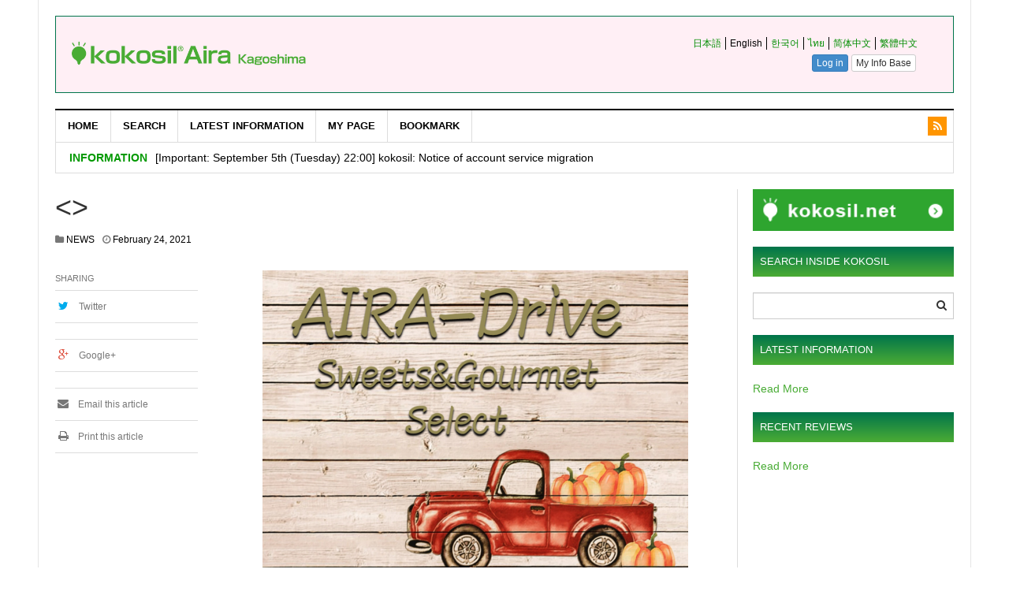

--- FILE ---
content_type: text/html; charset=UTF-8
request_url: https://home.aira.kokosil.net/en/archives/5707
body_size: 51672
content:
<!DOCTYPE html>
<html lang="en-US">
<head>
<meta charset="UTF-8">
<meta name="viewport" content="width=device-width, initial-scale=1">
<link rel="profile" href="http://gmpg.org/xfn/11">
<link rel="pingback" href="https://home.aira.kokosil.net/xmlrpc.php">

<title>&lt;&gt; &#8211; kokosil Aira Kagoshima</title>
<meta name='robots' content='max-image-preview:large' />
<link rel="alternate" hreflang="zh-hans" href="https://home.aira.kokosil.net/zh-hans/archives/5709" />
<link rel="alternate" hreflang="zh-hant" href="https://home.aira.kokosil.net/zh-hant/archives/5711" />
<link rel="alternate" hreflang="en" href="https://home.aira.kokosil.net/en/archives/5707" />
<link rel="alternate" hreflang="ja" href="https://home.aira.kokosil.net/ja/archives/5676" />
<link rel="alternate" hreflang="ko" href="https://home.aira.kokosil.net/ko/archives/5713" />
<link rel="alternate" hreflang="x-default" href="https://home.aira.kokosil.net/ja/archives/5676" />
<link rel='dns-prefetch' href='//fonts.googleapis.com' />
<link rel='dns-prefetch' href='//m9m6e2w5.stackpathcdn.com' />
<link rel='dns-prefetch' href='//cdn.shareaholic.net' />
<link rel='dns-prefetch' href='//www.shareaholic.net' />
<link rel='dns-prefetch' href='//analytics.shareaholic.com' />
<link rel='dns-prefetch' href='//recs.shareaholic.com' />
<link rel='dns-prefetch' href='//partner.shareaholic.com' />
<link rel="alternate" type="application/rss+xml" title="kokosil Aira Kagoshima &raquo; Feed" href="https://home.aira.kokosil.net/en/feed" />
<link rel="alternate" type="application/rss+xml" title="kokosil Aira Kagoshima &raquo; Comments Feed" href="https://home.aira.kokosil.net/en/comments/feed" />
<!-- Shareaholic - https://www.shareaholic.com -->
<link rel='preload' href='//cdn.shareaholic.net/assets/pub/shareaholic.js' as='script'/>
<script data-no-minify='1' data-cfasync='false'>
_SHR_SETTINGS = {"endpoints":{"local_recs_url":"https:\/\/home.aira.kokosil.net\/wp-admin\/admin-ajax.php?action=shareaholic_permalink_related","ajax_url":"https:\/\/home.aira.kokosil.net\/wp-admin\/admin-ajax.php"},"site_id":"197b72b8adc713c947e0209ca113b41e","url_components":{"year":"2021","monthnum":"02","day":"24","hour":"17","minute":"01","second":"49","post_id":"5707","postname":"5707","category":"news-en"}};
</script>
<script data-no-minify='1' data-cfasync='false' src='//cdn.shareaholic.net/assets/pub/shareaholic.js' data-shr-siteid='197b72b8adc713c947e0209ca113b41e' async ></script>

<!-- Shareaholic Content Tags -->
<meta name='shareaholic:site_name' content='kokosil Aira Kagoshima' />
<meta name='shareaholic:language' content='en-US' />
<meta name='shareaholic:url' content='https://home.aira.kokosil.net/en/archives/5707' />
<meta name='shareaholic:keywords' content='cat:news, type:post' />
<meta name='shareaholic:article_published_time' content='2021-02-24T17:01:49+09:00' />
<meta name='shareaholic:article_modified_time' content='2021-02-24T17:01:49+09:00' />
<meta name='shareaholic:shareable_page' content='true' />
<meta name='shareaholic:article_author_name' content='wordpress' />
<meta name='shareaholic:site_id' content='197b72b8adc713c947e0209ca113b41e' />
<meta name='shareaholic:wp_version' content='9.7.8' />
<meta name='shareaholic:image' content='https://home.aira.kokosil.net/wp-content/uploads/2021/02/aira0217-300x225.png' />
<!-- Shareaholic Content Tags End -->
<script type="text/javascript">
window._wpemojiSettings = {"baseUrl":"https:\/\/s.w.org\/images\/core\/emoji\/14.0.0\/72x72\/","ext":".png","svgUrl":"https:\/\/s.w.org\/images\/core\/emoji\/14.0.0\/svg\/","svgExt":".svg","source":{"concatemoji":"https:\/\/home.aira.kokosil.net\/wp-includes\/js\/wp-emoji-release.min.js?ver=6.2.8"}};
/*! This file is auto-generated */
!function(e,a,t){var n,r,o,i=a.createElement("canvas"),p=i.getContext&&i.getContext("2d");function s(e,t){p.clearRect(0,0,i.width,i.height),p.fillText(e,0,0);e=i.toDataURL();return p.clearRect(0,0,i.width,i.height),p.fillText(t,0,0),e===i.toDataURL()}function c(e){var t=a.createElement("script");t.src=e,t.defer=t.type="text/javascript",a.getElementsByTagName("head")[0].appendChild(t)}for(o=Array("flag","emoji"),t.supports={everything:!0,everythingExceptFlag:!0},r=0;r<o.length;r++)t.supports[o[r]]=function(e){if(p&&p.fillText)switch(p.textBaseline="top",p.font="600 32px Arial",e){case"flag":return s("\ud83c\udff3\ufe0f\u200d\u26a7\ufe0f","\ud83c\udff3\ufe0f\u200b\u26a7\ufe0f")?!1:!s("\ud83c\uddfa\ud83c\uddf3","\ud83c\uddfa\u200b\ud83c\uddf3")&&!s("\ud83c\udff4\udb40\udc67\udb40\udc62\udb40\udc65\udb40\udc6e\udb40\udc67\udb40\udc7f","\ud83c\udff4\u200b\udb40\udc67\u200b\udb40\udc62\u200b\udb40\udc65\u200b\udb40\udc6e\u200b\udb40\udc67\u200b\udb40\udc7f");case"emoji":return!s("\ud83e\udef1\ud83c\udffb\u200d\ud83e\udef2\ud83c\udfff","\ud83e\udef1\ud83c\udffb\u200b\ud83e\udef2\ud83c\udfff")}return!1}(o[r]),t.supports.everything=t.supports.everything&&t.supports[o[r]],"flag"!==o[r]&&(t.supports.everythingExceptFlag=t.supports.everythingExceptFlag&&t.supports[o[r]]);t.supports.everythingExceptFlag=t.supports.everythingExceptFlag&&!t.supports.flag,t.DOMReady=!1,t.readyCallback=function(){t.DOMReady=!0},t.supports.everything||(n=function(){t.readyCallback()},a.addEventListener?(a.addEventListener("DOMContentLoaded",n,!1),e.addEventListener("load",n,!1)):(e.attachEvent("onload",n),a.attachEvent("onreadystatechange",function(){"complete"===a.readyState&&t.readyCallback()})),(e=t.source||{}).concatemoji?c(e.concatemoji):e.wpemoji&&e.twemoji&&(c(e.twemoji),c(e.wpemoji)))}(window,document,window._wpemojiSettings);
</script>
<style type="text/css">
img.wp-smiley,
img.emoji {
	display: inline !important;
	border: none !important;
	box-shadow: none !important;
	height: 1em !important;
	width: 1em !important;
	margin: 0 0.07em !important;
	vertical-align: -0.1em !important;
	background: none !important;
	padding: 0 !important;
}
</style>
	<link rel='stylesheet' id='yarppWidgetCss-css' href='https://home.aira.kokosil.net/wp-content/plugins/yet-another-related-posts-plugin/style/widget.css?ver=6.2.8' type='text/css' media='all' />
<link rel='stylesheet' id='colorbox-theme1-css' href='https://home.aira.kokosil.net/wp-content/plugins/jquery-colorbox/themes/theme1/colorbox.css?ver=4.6.2' type='text/css' media='screen' />
<link rel='stylesheet' id='wp-block-library-css' href='https://home.aira.kokosil.net/wp-includes/css/dist/block-library/style.min.css?ver=6.2.8' type='text/css' media='all' />
<link rel='stylesheet' id='classic-theme-styles-css' href='https://home.aira.kokosil.net/wp-includes/css/classic-themes.min.css?ver=6.2.8' type='text/css' media='all' />
<style id='global-styles-inline-css' type='text/css'>
body{--wp--preset--color--black: #000000;--wp--preset--color--cyan-bluish-gray: #abb8c3;--wp--preset--color--white: #ffffff;--wp--preset--color--pale-pink: #f78da7;--wp--preset--color--vivid-red: #cf2e2e;--wp--preset--color--luminous-vivid-orange: #ff6900;--wp--preset--color--luminous-vivid-amber: #fcb900;--wp--preset--color--light-green-cyan: #7bdcb5;--wp--preset--color--vivid-green-cyan: #00d084;--wp--preset--color--pale-cyan-blue: #8ed1fc;--wp--preset--color--vivid-cyan-blue: #0693e3;--wp--preset--color--vivid-purple: #9b51e0;--wp--preset--gradient--vivid-cyan-blue-to-vivid-purple: linear-gradient(135deg,rgba(6,147,227,1) 0%,rgb(155,81,224) 100%);--wp--preset--gradient--light-green-cyan-to-vivid-green-cyan: linear-gradient(135deg,rgb(122,220,180) 0%,rgb(0,208,130) 100%);--wp--preset--gradient--luminous-vivid-amber-to-luminous-vivid-orange: linear-gradient(135deg,rgba(252,185,0,1) 0%,rgba(255,105,0,1) 100%);--wp--preset--gradient--luminous-vivid-orange-to-vivid-red: linear-gradient(135deg,rgba(255,105,0,1) 0%,rgb(207,46,46) 100%);--wp--preset--gradient--very-light-gray-to-cyan-bluish-gray: linear-gradient(135deg,rgb(238,238,238) 0%,rgb(169,184,195) 100%);--wp--preset--gradient--cool-to-warm-spectrum: linear-gradient(135deg,rgb(74,234,220) 0%,rgb(151,120,209) 20%,rgb(207,42,186) 40%,rgb(238,44,130) 60%,rgb(251,105,98) 80%,rgb(254,248,76) 100%);--wp--preset--gradient--blush-light-purple: linear-gradient(135deg,rgb(255,206,236) 0%,rgb(152,150,240) 100%);--wp--preset--gradient--blush-bordeaux: linear-gradient(135deg,rgb(254,205,165) 0%,rgb(254,45,45) 50%,rgb(107,0,62) 100%);--wp--preset--gradient--luminous-dusk: linear-gradient(135deg,rgb(255,203,112) 0%,rgb(199,81,192) 50%,rgb(65,88,208) 100%);--wp--preset--gradient--pale-ocean: linear-gradient(135deg,rgb(255,245,203) 0%,rgb(182,227,212) 50%,rgb(51,167,181) 100%);--wp--preset--gradient--electric-grass: linear-gradient(135deg,rgb(202,248,128) 0%,rgb(113,206,126) 100%);--wp--preset--gradient--midnight: linear-gradient(135deg,rgb(2,3,129) 0%,rgb(40,116,252) 100%);--wp--preset--duotone--dark-grayscale: url('#wp-duotone-dark-grayscale');--wp--preset--duotone--grayscale: url('#wp-duotone-grayscale');--wp--preset--duotone--purple-yellow: url('#wp-duotone-purple-yellow');--wp--preset--duotone--blue-red: url('#wp-duotone-blue-red');--wp--preset--duotone--midnight: url('#wp-duotone-midnight');--wp--preset--duotone--magenta-yellow: url('#wp-duotone-magenta-yellow');--wp--preset--duotone--purple-green: url('#wp-duotone-purple-green');--wp--preset--duotone--blue-orange: url('#wp-duotone-blue-orange');--wp--preset--font-size--small: 13px;--wp--preset--font-size--medium: 20px;--wp--preset--font-size--large: 36px;--wp--preset--font-size--x-large: 42px;--wp--preset--spacing--20: 0.44rem;--wp--preset--spacing--30: 0.67rem;--wp--preset--spacing--40: 1rem;--wp--preset--spacing--50: 1.5rem;--wp--preset--spacing--60: 2.25rem;--wp--preset--spacing--70: 3.38rem;--wp--preset--spacing--80: 5.06rem;--wp--preset--shadow--natural: 6px 6px 9px rgba(0, 0, 0, 0.2);--wp--preset--shadow--deep: 12px 12px 50px rgba(0, 0, 0, 0.4);--wp--preset--shadow--sharp: 6px 6px 0px rgba(0, 0, 0, 0.2);--wp--preset--shadow--outlined: 6px 6px 0px -3px rgba(255, 255, 255, 1), 6px 6px rgba(0, 0, 0, 1);--wp--preset--shadow--crisp: 6px 6px 0px rgba(0, 0, 0, 1);}:where(.is-layout-flex){gap: 0.5em;}body .is-layout-flow > .alignleft{float: left;margin-inline-start: 0;margin-inline-end: 2em;}body .is-layout-flow > .alignright{float: right;margin-inline-start: 2em;margin-inline-end: 0;}body .is-layout-flow > .aligncenter{margin-left: auto !important;margin-right: auto !important;}body .is-layout-constrained > .alignleft{float: left;margin-inline-start: 0;margin-inline-end: 2em;}body .is-layout-constrained > .alignright{float: right;margin-inline-start: 2em;margin-inline-end: 0;}body .is-layout-constrained > .aligncenter{margin-left: auto !important;margin-right: auto !important;}body .is-layout-constrained > :where(:not(.alignleft):not(.alignright):not(.alignfull)){max-width: var(--wp--style--global--content-size);margin-left: auto !important;margin-right: auto !important;}body .is-layout-constrained > .alignwide{max-width: var(--wp--style--global--wide-size);}body .is-layout-flex{display: flex;}body .is-layout-flex{flex-wrap: wrap;align-items: center;}body .is-layout-flex > *{margin: 0;}:where(.wp-block-columns.is-layout-flex){gap: 2em;}.has-black-color{color: var(--wp--preset--color--black) !important;}.has-cyan-bluish-gray-color{color: var(--wp--preset--color--cyan-bluish-gray) !important;}.has-white-color{color: var(--wp--preset--color--white) !important;}.has-pale-pink-color{color: var(--wp--preset--color--pale-pink) !important;}.has-vivid-red-color{color: var(--wp--preset--color--vivid-red) !important;}.has-luminous-vivid-orange-color{color: var(--wp--preset--color--luminous-vivid-orange) !important;}.has-luminous-vivid-amber-color{color: var(--wp--preset--color--luminous-vivid-amber) !important;}.has-light-green-cyan-color{color: var(--wp--preset--color--light-green-cyan) !important;}.has-vivid-green-cyan-color{color: var(--wp--preset--color--vivid-green-cyan) !important;}.has-pale-cyan-blue-color{color: var(--wp--preset--color--pale-cyan-blue) !important;}.has-vivid-cyan-blue-color{color: var(--wp--preset--color--vivid-cyan-blue) !important;}.has-vivid-purple-color{color: var(--wp--preset--color--vivid-purple) !important;}.has-black-background-color{background-color: var(--wp--preset--color--black) !important;}.has-cyan-bluish-gray-background-color{background-color: var(--wp--preset--color--cyan-bluish-gray) !important;}.has-white-background-color{background-color: var(--wp--preset--color--white) !important;}.has-pale-pink-background-color{background-color: var(--wp--preset--color--pale-pink) !important;}.has-vivid-red-background-color{background-color: var(--wp--preset--color--vivid-red) !important;}.has-luminous-vivid-orange-background-color{background-color: var(--wp--preset--color--luminous-vivid-orange) !important;}.has-luminous-vivid-amber-background-color{background-color: var(--wp--preset--color--luminous-vivid-amber) !important;}.has-light-green-cyan-background-color{background-color: var(--wp--preset--color--light-green-cyan) !important;}.has-vivid-green-cyan-background-color{background-color: var(--wp--preset--color--vivid-green-cyan) !important;}.has-pale-cyan-blue-background-color{background-color: var(--wp--preset--color--pale-cyan-blue) !important;}.has-vivid-cyan-blue-background-color{background-color: var(--wp--preset--color--vivid-cyan-blue) !important;}.has-vivid-purple-background-color{background-color: var(--wp--preset--color--vivid-purple) !important;}.has-black-border-color{border-color: var(--wp--preset--color--black) !important;}.has-cyan-bluish-gray-border-color{border-color: var(--wp--preset--color--cyan-bluish-gray) !important;}.has-white-border-color{border-color: var(--wp--preset--color--white) !important;}.has-pale-pink-border-color{border-color: var(--wp--preset--color--pale-pink) !important;}.has-vivid-red-border-color{border-color: var(--wp--preset--color--vivid-red) !important;}.has-luminous-vivid-orange-border-color{border-color: var(--wp--preset--color--luminous-vivid-orange) !important;}.has-luminous-vivid-amber-border-color{border-color: var(--wp--preset--color--luminous-vivid-amber) !important;}.has-light-green-cyan-border-color{border-color: var(--wp--preset--color--light-green-cyan) !important;}.has-vivid-green-cyan-border-color{border-color: var(--wp--preset--color--vivid-green-cyan) !important;}.has-pale-cyan-blue-border-color{border-color: var(--wp--preset--color--pale-cyan-blue) !important;}.has-vivid-cyan-blue-border-color{border-color: var(--wp--preset--color--vivid-cyan-blue) !important;}.has-vivid-purple-border-color{border-color: var(--wp--preset--color--vivid-purple) !important;}.has-vivid-cyan-blue-to-vivid-purple-gradient-background{background: var(--wp--preset--gradient--vivid-cyan-blue-to-vivid-purple) !important;}.has-light-green-cyan-to-vivid-green-cyan-gradient-background{background: var(--wp--preset--gradient--light-green-cyan-to-vivid-green-cyan) !important;}.has-luminous-vivid-amber-to-luminous-vivid-orange-gradient-background{background: var(--wp--preset--gradient--luminous-vivid-amber-to-luminous-vivid-orange) !important;}.has-luminous-vivid-orange-to-vivid-red-gradient-background{background: var(--wp--preset--gradient--luminous-vivid-orange-to-vivid-red) !important;}.has-very-light-gray-to-cyan-bluish-gray-gradient-background{background: var(--wp--preset--gradient--very-light-gray-to-cyan-bluish-gray) !important;}.has-cool-to-warm-spectrum-gradient-background{background: var(--wp--preset--gradient--cool-to-warm-spectrum) !important;}.has-blush-light-purple-gradient-background{background: var(--wp--preset--gradient--blush-light-purple) !important;}.has-blush-bordeaux-gradient-background{background: var(--wp--preset--gradient--blush-bordeaux) !important;}.has-luminous-dusk-gradient-background{background: var(--wp--preset--gradient--luminous-dusk) !important;}.has-pale-ocean-gradient-background{background: var(--wp--preset--gradient--pale-ocean) !important;}.has-electric-grass-gradient-background{background: var(--wp--preset--gradient--electric-grass) !important;}.has-midnight-gradient-background{background: var(--wp--preset--gradient--midnight) !important;}.has-small-font-size{font-size: var(--wp--preset--font-size--small) !important;}.has-medium-font-size{font-size: var(--wp--preset--font-size--medium) !important;}.has-large-font-size{font-size: var(--wp--preset--font-size--large) !important;}.has-x-large-font-size{font-size: var(--wp--preset--font-size--x-large) !important;}
.wp-block-navigation a:where(:not(.wp-element-button)){color: inherit;}
:where(.wp-block-columns.is-layout-flex){gap: 2em;}
.wp-block-pullquote{font-size: 1.5em;line-height: 1.6;}
</style>
<link rel='stylesheet' id='wpml-blocks-css' href='https://home.aira.kokosil.net/wp-content/plugins/sitepress-multilingual-cms/dist/css/blocks/styles.css?ver=4.6.3' type='text/css' media='all' />
<link rel='stylesheet' id='awesome-weather-css' href='https://home.aira.kokosil.net/wp-content/plugins/awesome-weather/awesome-weather.css?ver=6.2.8' type='text/css' media='all' />
<style id='awesome-weather-inline-css' type='text/css'>
.awesome-weather-wrap { font-family: 'Open Sans', sans-serif;  font-weight: 400; font-size: 14px; line-height: 14px; } 
</style>
<link rel='stylesheet' id='opensans-googlefont-css' href='https://fonts.googleapis.com/css?family=Open+Sans%3A400%2C300&#038;ver=6.2.8' type='text/css' media='all' />
<link rel='stylesheet' id='dw-megamenu-front-end-style-css' href='https://home.aira.kokosil.net/wp-content/plugins/dw-megamenu/assets/css/dw-megamenu.css?ver=6.2.8' type='text/css' media='all' />
<link rel='stylesheet' id='wp-ulike-css' href='https://home.aira.kokosil.net/wp-content/plugins/wp-ulike/assets/css/wp-ulike.min.css?ver=4.6.7' type='text/css' media='all' />
<link rel='stylesheet' id='wordpress-popular-posts-css-css' href='https://home.aira.kokosil.net/wp-content/plugins/wordpress-popular-posts/assets/css/wpp.css?ver=6.1.1' type='text/css' media='all' />
<link rel='stylesheet' id='cms-navigation-style-base-css' href='https://home.aira.kokosil.net/wp-content/plugins/wpml-cms-nav/res/css/cms-navigation-base.css?ver=1.5.5' type='text/css' media='screen' />
<link rel='stylesheet' id='cms-navigation-style-css' href='https://home.aira.kokosil.net/wp-content/plugins/wpml-cms-nav/res/css/cms-navigation.css?ver=1.5.5' type='text/css' media='screen' />
<link rel='stylesheet' id='dw-focus-main-css' href='https://home.aira.kokosil.net/wp-content/themes/dw-focus/assets/css/dw-focus.min.css?ver=1.2.7' type='text/css' media='all' />
<link rel='stylesheet' id='dw-focus-style-css' href='https://home.aira.kokosil.net/wp-content/themes/dw-focus-child/style.css?ver=6.2.8' type='text/css' media='all' />
<link rel='stylesheet' id='dw-focus-print-css' href='https://home.aira.kokosil.net/wp-content/themes/dw-focus/assets/css/print.css?ver=1.2.7' type='text/css' media='print' />
<link rel='stylesheet' id='options_typography_Roboto+Slab-css' href='http://fonts.googleapis.com/css?family=Roboto+Slab' type='text/css' media='all' />
<link rel='stylesheet' id='yarpp-thumbnails-yarpp-thumbnail-css' href='https://home.aira.kokosil.net/wp-content/plugins/yet-another-related-posts-plugin/includes/styles_thumbnails.css.php?width=120&#038;height=120&#038;ver=4.4' type='text/css' media='all' />
<script type='text/javascript' src='https://home.aira.kokosil.net/wp-includes/js/jquery/jquery.min.js?ver=3.6.4' id='jquery-core-js'></script>
<script type='text/javascript' src='https://home.aira.kokosil.net/wp-includes/js/jquery/jquery-migrate.min.js?ver=3.4.0' id='jquery-migrate-js'></script>
<script type='text/javascript' id='colorbox-js-extra'>
/* <![CDATA[ */
var jQueryColorboxSettingsArray = {"jQueryColorboxVersion":"4.6.2","colorboxInline":"false","colorboxIframe":"false","colorboxGroupId":"","colorboxTitle":"","colorboxWidth":"false","colorboxHeight":"false","colorboxMaxWidth":"false","colorboxMaxHeight":"false","colorboxSlideshow":"false","colorboxSlideshowAuto":"false","colorboxScalePhotos":"false","colorboxPreloading":"false","colorboxOverlayClose":"true","colorboxLoop":"true","colorboxEscKey":"true","colorboxArrowKey":"true","colorboxScrolling":"true","colorboxOpacity":"0.85","colorboxTransition":"elastic","colorboxSpeed":"350","colorboxSlideshowSpeed":"2500","colorboxClose":"close","colorboxNext":"next","colorboxPrevious":"previous","colorboxSlideshowStart":"start slideshow","colorboxSlideshowStop":"stop slideshow","colorboxCurrent":"{current} of {total} images","colorboxXhrError":"This content failed to load.","colorboxImgError":"This image failed to load.","colorboxImageMaxWidth":"100%","colorboxImageMaxHeight":"false","colorboxImageHeight":"false","colorboxImageWidth":"false","colorboxLinkHeight":"false","colorboxLinkWidth":"false","colorboxInitialHeight":"100","colorboxInitialWidth":"300","autoColorboxJavaScript":"","autoHideFlash":"","autoColorbox":"true","autoColorboxGalleries":"","addZoomOverlay":"","useGoogleJQuery":"","colorboxAddClassToLinks":""};
/* ]]> */
</script>
<script type='text/javascript' src='https://home.aira.kokosil.net/wp-content/plugins/jquery-colorbox/js/jquery.colorbox-min.js?ver=1.4.33' id='colorbox-js'></script>
<script type='text/javascript' src='https://home.aira.kokosil.net/wp-content/plugins/jquery-colorbox/js/jquery-colorbox-wrapper-min.js?ver=4.6.2' id='colorbox-wrapper-js'></script>
<script type='application/json' id='wpp-json'>
{"sampling_active":0,"sampling_rate":100,"ajax_url":"https:\/\/home.aira.kokosil.net\/en\/wp-json\/wordpress-popular-posts\/v1\/popular-posts","api_url":"https:\/\/home.aira.kokosil.net\/en\/wp-json\/wordpress-popular-posts","ID":5707,"token":"e0bf610a5d","lang":0,"debug":0}
</script>
<script type='text/javascript' src='https://home.aira.kokosil.net/wp-content/plugins/wordpress-popular-posts/assets/js/wpp.min.js?ver=6.1.1' id='wpp-js-js'></script>
<script type='text/javascript' src='https://home.aira.kokosil.net/wp-content/themes/dw-focus/assets/js/modernizr.min.js?ver=1.2.7' id='modernizr-js'></script>
<script type='text/javascript' src='https://home.aira.kokosil.net/wp-content/themes/dw-focus/assets/js/jquery-mobile.min.js?ver=1.3.2' id='jquery-mobile-js'></script>
<link rel="https://api.w.org/" href="https://home.aira.kokosil.net/en/wp-json/" /><link rel="alternate" type="application/json" href="https://home.aira.kokosil.net/en/wp-json/wp/v2/posts/5707" /><link rel="EditURI" type="application/rsd+xml" title="RSD" href="https://home.aira.kokosil.net/xmlrpc.php?rsd" />
<link rel="wlwmanifest" type="application/wlwmanifest+xml" href="https://home.aira.kokosil.net/wp-includes/wlwmanifest.xml" />
<meta name="generator" content="WordPress 6.2.8" />
<link rel="canonical" href="https://home.aira.kokosil.net/en/archives/5707" />
<link rel='shortlink' href='https://home.aira.kokosil.net/en?p=5707' />
<link rel="alternate" type="application/json+oembed" href="https://home.aira.kokosil.net/en/wp-json/oembed/1.0/embed?url=https%3A%2F%2Fhome.aira.kokosil.net%2Fen%2Farchives%2F5707" />
<link rel="alternate" type="text/xml+oembed" href="https://home.aira.kokosil.net/en/wp-json/oembed/1.0/embed?url=https%3A%2F%2Fhome.aira.kokosil.net%2Fen%2Farchives%2F5707&#038;format=xml" />
<meta name="generator" content="WPML ver:4.6.3 stt:60,62,1,28,29,53;" />
            <style id="wpp-loading-animation-styles">@-webkit-keyframes bgslide{from{background-position-x:0}to{background-position-x:-200%}}@keyframes bgslide{from{background-position-x:0}to{background-position-x:-200%}}.wpp-widget-placeholder,.wpp-widget-block-placeholder{margin:0 auto;width:60px;height:3px;background:#dd3737;background:linear-gradient(90deg,#dd3737 0%,#571313 10%,#dd3737 100%);background-size:200% auto;border-radius:3px;-webkit-animation:bgslide 1s infinite linear;animation:bgslide 1s infinite linear}</style>
            <script type="text/javascript"></script><style type="text/css"></style><script>
(function(i,s,o,g,r,a,m){i['GoogleAnalyticsObject']=r;i[r]=i[r]||function(){
  (i[r].q=i[r].q||[]).push(arguments)},i[r].l=1*new Date();a=s.createElement(o),
  m=s.getElementsByTagName(o)[0];a.async=1;a.src=g;m.parentNode.insertBefore(a,m)
  })(window,document,'script','//www.google-analytics.com/analytics.js','ga');

  ga('create', 'UA-113293162-1', 'auto');

  var ua = navigator.userAgent;
  var ua_type = ua.search(/kokosil/i) != -1 ? 'kokosil/' : '';
  ua_type += ua.search(/Android/i) != -1 ? 'Android'
            : ua.search(/iPhone/i)  != -1 ? 'iPhone'
            : ua.search(/iPad/i)    != -1 ? 'iPad'
            : ua.search(/iPod/i)    != -1 ? 'iPod'
            : 'Others';
  ga('set', 'dimension1', ua_type);

  ga('send', 'pageview');
</script><link rel="icon" href="https://home.aira.kokosil.net/wp-content/uploads/2018/02/icon.png" sizes="32x32" />
<link rel="icon" href="https://home.aira.kokosil.net/wp-content/uploads/2018/02/icon.png" sizes="192x192" />
<link rel="apple-touch-icon" href="https://home.aira.kokosil.net/wp-content/uploads/2018/02/icon.png" />
<meta name="msapplication-TileImage" content="https://home.aira.kokosil.net/wp-content/uploads/2018/02/icon.png" />
<!-- Google tag (gtag.js) -->
<script async src="https://www.googletagmanager.com/gtag/js?id=G-GHBPJV4DL4"></script>
<script>
  window.dataLayer = window.dataLayer || [];
  function gtag(){dataLayer.push(arguments);}
  gtag('js', new Date());

  gtag('config', 'G-GHBPJV4DL4');
</script>
</head>

<body class="post-template-default single single-post postid-5707 single-format-standard layout-boxed sidebar-right">
<div id="page" class="hfeed site">
	<header class="site-header">
		<div class="container">
			<div class="row hidden-xs hidden-sm head-black">
				<div class="col-md-4">
																<a href="https://home.aira.kokosil.net/en" rel="home" class="site-logo"><aside id="text-31" class="widget widget_text">			<div class="textwidget"><div class="mab5"><img src="https://home.aira.kokosil.net/wp-content/uploads/2018/02/logo-e.png" width="300px" height="auto"></div></div>
		</aside></a>
									</div>
								<div id="header-widgets" class="col-md-8"><aside id="text-46" class="widget widget_text">			<div class="textwidget"><div id="header-login" style="margin-top:20px">
<iframe src="https://aira.kokosil.net/en/widget/header?newtheme=1" frameborder="0" scrolling="no" id="u_menu" style="width: 100%; height:57px;"></iframe>
</div></div>
		</aside></div>
							</div>
						<div class="navigation-wrap under-navigation-activated">
								<nav id="masthead" class="navbar navbar-default site-navigation" role="banner">
					<div class="navbar-header">
												<button class="navbar-toggle" data-toggle="collapse" data-target=".main-navigation"><i class="fa fa-bars"></i></button>
												<a href="https://home.aira.kokosil.net/en" rel="home" class="site-brand navbar-brand visible-xs visible-sm">
																						<div class="header-mobile"><aside id="text-17" class="widget widget_text">			<div class="textwidget">kokosil Aira Kagoshima</div>
		</aside></div>
													</a>
													<button class="search-toggle visible-xs visible-sm" data-toggle="collapse" data-target=".under-navigation"><i class="fa fa-chevron-down"></i></button>
											</div>

					<div id="site-navigation" class="collapse navbar-collapse main-navigation" role="navigation">
						<ul id="menu-menu-1-%e8%8b%b1%e8%aa%9e" class="nav navbar-nav navbar-left dw-mega-menu-transition-default"><li class="dw-mega-menu-hover item-388 menu-home"><a  href="https://home.aira.kokosil.net/en/">HOME</a></li>
<li class="dw-mega-menu-hover item-389 menu-search"><a  href="http://aira.kokosil.net/en/map/">Search</a></li>
<li class="dw-mega-menu-hover item-390 menu-latest-information"><a  href="http://aira.kokosil.net/en/place_info/">Latest Information</a></li>
<li class="dw-mega-menu-hover item-391 menu-my-page"><a  href="http://aira.kokosil.net/en/home/">My Page</a></li>
<li class="dw-mega-menu-hover item-392 menu-bookmark"><a  href="http://aira.kokosil.net/en/home/bookmarks">Bookmark</a></li>
</ul>						<div class="hidden-xs hidden-sm">		<ul class="nav navbar-nav navbar-right">
						<li class="rss"><a href="https://home.aira.kokosil.net/en/feed"><i class="fa fa-rss"></i></a></li>
			<li class="user"><a href="https://home.aira.kokosil.net/wp-login.php"><i class="fa fa-user"></i></a></li>
		</ul>
	</div>
					</div>
				</nav>

								<div class="under-navigation hidden-xs hidden-sm hml-st">
					<div class="row">
						<div class="col-md-12 hidden-xs hidden-sm">		<aside id="news-ticker-2" class="widget dw_focus_widget_news_ticker">		<h2 class="widget-title">Information</h2>		<div class="news-ticker-wrap headlines" data-interval="4000">
			<ul>
							<li>
					<a href="https://home.aira.kokosil.net/en/archives/16101">[Important: September 5th (Tuesday) 22:00] kokosil: Notice of account service migration</a>
								</li>
						</ul>
		</div>
		</aside>		</div>
						<div class="col-md-3 hidden-md hidden-lg"><div class="hml"><aside id="text-21" class="widget widget_text">			<div class="textwidget"><div id="header-login" >
<iframe src="https://aira.kokosil.net/en/widget/header?newtheme=1" frameborder="0" scrolling="no" id="u_menu" style="width: 100%; height:77px;"></iframe>
</div></div>
		</aside></div></div>
					</div>
				</div>
							</div>
		</div>
	</header>

	<div id="content" class="site-content">

<div class="container">
	<div class="content-inner">
		<div class="row">
			<div class="col-lg-9">
				<div id="primary" class="content-area">
					<main id="main" class="site-main" role="main">
																	
	<article id="post-5707" class="post-5707 post type-post status-publish format-standard has-post-thumbnail hentry category-news-en">
		<header class="entry-header">
			<h1 class="entry-title">&lt;&gt;</h1>
			<div class="entry-meta">
				<span class="cat-links"><i class="fa fa-folder"></i> <a href="https://home.aira.kokosil.net/en/archives/category/news-en" rel="category tag">NEWS</a></span><span class="posted-on"><i class="fa fa-clock-o"></i> <a href="https://home.aira.kokosil.net/en/archives/5707" rel="bookmark"><span class="entry-date published updated">February 24, 2021</span></a></span><span class="byline"> <i class="fa fa-user"></i> <span class="author vcard"><a class="url fn" href="https://home.aira.kokosil.net/en/archives/author/wordpress">wordpress</a></span></span>			</div>
		</header>

		

	<div class="row">
		<div class="entry-content col-md-9 col-md-push-3">
					<div class="entry-thumbnail"><img src="https://home.aira.kokosil.net/wp-content/plugins/lazy-load/images/1x1.trans.gif" data-lazy-src="https://home.aira.kokosil.net/wp-content/uploads/2021/02/aira0217.png" width="540" height="405" class="attachment-post-thumbnail size-post-thumbnail colorbox-5707  wp-post-image" alt decoding="async" srcset="https://home.aira.kokosil.net/wp-content/uploads/2021/02/aira0217.png 540w, https://home.aira.kokosil.net/wp-content/uploads/2021/02/aira0217-300x225.png 300w, https://home.aira.kokosil.net/wp-content/uploads/2021/02/aira0217-230x173.png 230w" sizes="(max-width: 540px) 100vw, 540px"><noscript><img width="540" height="405" src="https://home.aira.kokosil.net/wp-content/uploads/2021/02/aira0217.png" class="attachment-post-thumbnail size-post-thumbnail colorbox-5707  wp-post-image" alt="" decoding="async" srcset="https://home.aira.kokosil.net/wp-content/uploads/2021/02/aira0217.png 540w, https://home.aira.kokosil.net/wp-content/uploads/2021/02/aira0217-300x225.png 300w, https://home.aira.kokosil.net/wp-content/uploads/2021/02/aira0217-230x173.png 230w" sizes="(max-width: 540px) 100vw, 540px" /></noscript></div>
	<div style='display:none;' class='shareaholic-canvas' data-app='share_buttons' data-title='&amp;lt;&amp;gt;' data-link='https://home.aira.kokosil.net/en/archives/5707' data-app-id-name='post_above_content'></div><div id="wp-ulike-post-" class="wpulike wpulike-default">
<div class="wp_ulike_general_class wp_ulike_is_unliked"> <a class="wp_ulike_btn wp_ulike_put_text"><span>How nice!</span></a> <span class="count-box">0</span></div>
</div>
<p> <strong>Aira Drive Coupon<br /> <span style="font-size: 14px;color: #f58634">&quot;Sweets &amp; Gourmet&quot; Select</span></strong></p>
<ol> <strong>Gourmet site OPEN where you can experience the virtual experience of the store!</strong><br /> ▶<ins datetime="2021-02-24T02:55:31+00:00"> <a href="https://aira-event.info/sweetsgourmetdrivecoupon" rel="noopener" target="_blank"><strong><span style="font-size: 18px;color: #ef8d32">AIRA-DRIVE COUPON</span></strong></a></ins></ol>
<ol> When you access the store you are interested in, you can experience the inside and outside of the store virtually.</ol>
<ol> In addition, it is full of valuable information such as getting coupons that can be used at stores.<br /> <span style="font-size: 12px">* Each store and coupon can be used until May 31, 3rd year of Reiwa (Monday).</span></ol>
</p>
<p> <strong>[Listed stores]</strong></p>
<ul> N &amp; N 266-2 Kamouchokita, Aira City</ul>
<ul> 2445-8 Nishimochida, Aira City</ul>
<ul> Kajiki-an 11 Shinseicho, Kajiki-cho, Aira-shi</ul>
<ul> Kajihara Pudding 937-1 Nishimochida, Aira City</ul>
<ul> Grilled meat of Yamasaki 3413-17 Nishimochida, Aira City</ul>
<ul> 1-9 Ikejimamachi, Aira City</ul>
<ul> Astronomical Museum Fruit Hall 3-4 Nakamachi, Kagoshima City</ul></p>
		<div class="wpulike wpulike-default " ><div class="wp_ulike_general_class wp_ulike_is_not_liked"><button type="button"
					aria-label="いいねボタン"
					data-ulike-id="5707"
					data-ulike-nonce="f54b109cda"
					data-ulike-type="post"
					data-ulike-template="wpulike-default"
					data-ulike-display-likers="0"
					data-ulike-likers-style="popover"
					class="wp_ulike_btn wp_ulike_put_image wp_post_btn_5707"></button><span class="count-box wp_ulike_counter_up" data-ulike-counter-value="0"></span>			</div></div>
	<div style='display:none;' class='shareaholic-canvas' data-app='share_buttons' data-title='&amp;lt;&amp;gt;' data-link='https://home.aira.kokosil.net/en/archives/5707' data-app-id-name='post_below_content'></div><div class='yarpp-related'>
<h3>関連記事</h3>
<div class="yarpp-thumbnails-horizontal">
<a class='yarpp-thumbnail' href='https://home.aira.kokosil.net/en/archives/11183' title='The number of stores handling Airamon has increased!'>
<img src="https://home.aira.kokosil.net/wp-content/plugins/lazy-load/images/1x1.trans.gif" data-lazy-src="https://home.aira.kokosil.net/wp-content/uploads/2022/05/aira220510-120x120.jpg" width="120" height="120" class="attachment-yarpp-thumbnail size-yarpp-thumbnail colorbox-11183  wp-post-image" alt decoding="async" loading="lazy" srcset="https://home.aira.kokosil.net/wp-content/uploads/2022/05/aira220510-120x120.jpg 120w, https://home.aira.kokosil.net/wp-content/uploads/2022/05/aira220510-150x150.jpg 150w, https://home.aira.kokosil.net/wp-content/uploads/2022/05/aira220510-300x300.jpg 300w" sizes="(max-width: 120px) 100vw, 120px"><noscript><img width="120" height="120" src="https://home.aira.kokosil.net/wp-content/uploads/2022/05/aira220510-120x120.jpg" class="attachment-yarpp-thumbnail size-yarpp-thumbnail colorbox-11183  wp-post-image" alt="" decoding="async" loading="lazy" srcset="https://home.aira.kokosil.net/wp-content/uploads/2022/05/aira220510-120x120.jpg 120w, https://home.aira.kokosil.net/wp-content/uploads/2022/05/aira220510-150x150.jpg 150w, https://home.aira.kokosil.net/wp-content/uploads/2022/05/aira220510-300x300.jpg 300w" sizes="(max-width: 120px) 100vw, 120px" /></noscript><span class="yarpp-thumbnail-title">The number of stores handling Airamon has increased!</span></a>
<a class='yarpp-thumbnail' href='https://home.aira.kokosil.net/en/archives/10232' title='Kitayama strawberry pudding box'>
<img src="https://home.aira.kokosil.net/wp-content/plugins/lazy-load/images/1x1.trans.gif" data-lazy-src="https://home.aira.kokosil.net/wp-content/uploads/2022/02/aira220214-120x120.jpg" width="120" height="120" class="attachment-yarpp-thumbnail size-yarpp-thumbnail colorbox-10232  wp-post-image" alt decoding="async" loading="lazy" srcset="https://home.aira.kokosil.net/wp-content/uploads/2022/02/aira220214-120x120.jpg 120w, https://home.aira.kokosil.net/wp-content/uploads/2022/02/aira220214-150x150.jpg 150w, https://home.aira.kokosil.net/wp-content/uploads/2022/02/aira220214-300x300.jpg 300w" sizes="(max-width: 120px) 100vw, 120px"><noscript><img width="120" height="120" src="https://home.aira.kokosil.net/wp-content/uploads/2022/02/aira220214-120x120.jpg" class="attachment-yarpp-thumbnail size-yarpp-thumbnail colorbox-10232  wp-post-image" alt="" decoding="async" loading="lazy" srcset="https://home.aira.kokosil.net/wp-content/uploads/2022/02/aira220214-120x120.jpg 120w, https://home.aira.kokosil.net/wp-content/uploads/2022/02/aira220214-150x150.jpg 150w, https://home.aira.kokosil.net/wp-content/uploads/2022/02/aira220214-300x300.jpg 300w" sizes="(max-width: 120px) 100vw, 120px" /></noscript><span class="yarpp-thumbnail-title">Kitayama strawberry pudding box</span></a>
<a class='yarpp-thumbnail' href='https://home.aira.kokosil.net/en/archives/5405' title='《Aira Drive-Through Sweets &amp; Gourmet》'>
<img src="https://home.aira.kokosil.net/wp-content/plugins/lazy-load/images/1x1.trans.gif" data-lazy-src="https://home.aira.kokosil.net/wp-content/uploads/2021/01/aira0122-1-120x120.jpg" width="120" height="120" class="attachment-yarpp-thumbnail size-yarpp-thumbnail colorbox-5405  wp-post-image" alt decoding="async" loading="lazy" srcset="https://home.aira.kokosil.net/wp-content/uploads/2021/01/aira0122-1-120x120.jpg 120w, https://home.aira.kokosil.net/wp-content/uploads/2021/01/aira0122-1-150x150.jpg 150w, https://home.aira.kokosil.net/wp-content/uploads/2021/01/aira0122-1-300x300.jpg 300w" sizes="(max-width: 120px) 100vw, 120px"><noscript><img width="120" height="120" src="https://home.aira.kokosil.net/wp-content/uploads/2021/01/aira0122-1-120x120.jpg" class="attachment-yarpp-thumbnail size-yarpp-thumbnail colorbox-5405  wp-post-image" alt="" decoding="async" loading="lazy" srcset="https://home.aira.kokosil.net/wp-content/uploads/2021/01/aira0122-1-120x120.jpg 120w, https://home.aira.kokosil.net/wp-content/uploads/2021/01/aira0122-1-150x150.jpg 150w, https://home.aira.kokosil.net/wp-content/uploads/2021/01/aira0122-1-300x300.jpg 300w" sizes="(max-width: 120px) 100vw, 120px" /></noscript><span class="yarpp-thumbnail-title">《Aira Drive-Through Sweets &amp; Gourmet》</span></a>
<a class='yarpp-thumbnail' href='https://home.aira.kokosil.net/en/archives/2364' title='The 2nd installment &#8220;Aira Gourmet / Special Products Drive-Through&#8221;'>
<img src="https://home.aira.kokosil.net/wp-content/plugins/lazy-load/images/1x1.trans.gif" data-lazy-src="https://home.aira.kokosil.net/wp-content/uploads/2020/05/aira0521-120x120.jpg" width="120" height="120" class="attachment-yarpp-thumbnail size-yarpp-thumbnail colorbox-2364  wp-post-image" alt decoding="async" loading="lazy" srcset="https://home.aira.kokosil.net/wp-content/uploads/2020/05/aira0521-120x120.jpg 120w, https://home.aira.kokosil.net/wp-content/uploads/2020/05/aira0521-150x150.jpg 150w, https://home.aira.kokosil.net/wp-content/uploads/2020/05/aira0521-300x300.jpg 300w" sizes="(max-width: 120px) 100vw, 120px"><noscript><img width="120" height="120" src="https://home.aira.kokosil.net/wp-content/uploads/2020/05/aira0521-120x120.jpg" class="attachment-yarpp-thumbnail size-yarpp-thumbnail colorbox-2364  wp-post-image" alt="" decoding="async" loading="lazy" srcset="https://home.aira.kokosil.net/wp-content/uploads/2020/05/aira0521-120x120.jpg 120w, https://home.aira.kokosil.net/wp-content/uploads/2020/05/aira0521-150x150.jpg 150w, https://home.aira.kokosil.net/wp-content/uploads/2020/05/aira0521-300x300.jpg 300w" sizes="(max-width: 120px) 100vw, 120px" /></noscript><span class="yarpp-thumbnail-title">The 2nd installment &#8220;Aira Gourmet / Special Products Drive-Through&#8221;</span></a>
</div>
</div>
						</div>
			<div class="entry-sidebar col-md-3 col-md-pull-9">
						<div class="entry-sharing">
			<h3>Sharing</h3>
			<ul class="list-group">
				<li class="list-group-item"><span id="twitter" data-url="https://home.aira.kokosil.net/en/archives/5707" data-text="&lt;&gt;" data-title="Twitter"><div class="box"><a class="share" href="#">Twitter</a></div></span></li>
				<li class="list-group-item"><span id="facebook" data-url="https://home.aira.kokosil.net/en/archives/5707" data-text="&lt;&gt;" data-title="Facebook"></span></li>
				<li class="list-group-item"><span id="google-plus" data-url="https://home.aira.kokosil.net/en/archives/5707" data-text="&lt;&gt;" data-title="Google+"></span></li>
				<li class="list-group-item"><span id="linkedin" data-url="https://home.aira.kokosil.net/en/archives/5707" data-text="&lt;&gt;" data-title="Linkedin"></span></li>
				<li class="list-group-item"><a href="mailto:?Subject=&lt;&gt;&body=https://home.aira.kokosil.net/en/archives/5707"><i class="fa fa-envelope"></i> Email this article</a></li>
				<li class="list-group-item"><a onclick="window.print();"><i class="fa fa-print"></i> Print this article</a></li>
			</ul>
		</div>
						</div>
		</div>


	</article>
												
						
	<nav class="navigation post-navigation" aria-label="Posts">
		<h2 class="screen-reader-text">Post navigation</h2>
		<div class="nav-links"><div class="nav-previous"><a href="https://home.aira.kokosil.net/en/archives/5699" rel="prev">&lt;&lt; &quot;The plague is gone! Aira Yale City ”page has been opened》</a></div><div class="nav-next"><a href="https://home.aira.kokosil.net/en/archives/5745" rel="next"><< Implemented "Night Aira Footpath" verification project >></a></div></div>
	</nav>																</main>
				</div>
			</div>
			<div class="col-lg-3">
				
<div id="secondary" class="widget-area" role="complementary">
	<aside id="text-36" class="widget widget_text">			<div class="textwidget"><a href="http://kokosil.net/index.en.html" target="_blank" rel="noopener"><img src="https://home.ginza.kokosil.net/wp-content/uploads/2015/08/kokosil.net_en.png" alt="kokosil.net"  class="simg"/></a>
</div>
		</aside><aside id="text-41" class="widget widget_text"><h2 class="widget-title">Search inside kokosil</h2>			<div class="textwidget"><form method="get" id="searchform" action="http://aira.kokosil.net/en/map">
	<input type="text" name="q" id="keyword" class="form-control" value="" placeholder="">
	<input type="submit" class="search-submit" id="search_submit">
<input type="hidden" name="lang" value="ja"></form></div>
		</aside><aside id="execphp-2" class="widget widget_execphp"><h2 class="widget-title">Latest Information</h2>			<div class="execphpwidget"><style type="text/css">
#kokosil-staff-reviews img{
  max-width: 130px !important;
  max-height: 130px !important;
}
.kokosil-title {
	color: #000;
	font-size: 13px;
	margin: 0 0 20px;
	line-height: 38px;
	border-top: 1px solid #000;
	border-bottom: 1px solid #ddd;
	font-weight:bold;
}
.item-title {
font-size: 14px;
}
@media(max-width:767px){
#secondary .textwidget .kokosil-title img {
        width:30px;
}
}
.review_item {
margin-top: 10px;
margin-bottom: 5px;
}
</style>

<div id="kokosil-staff-reviews"><div class="kokosil-v3-review-loading">Loading...</div></div>
<script type="text/javascript">
jQuery(function() {
  if (jQuery('#kokosil-v3-reviews-js').length == 0) {
    var sc = document.createElement('script');
    sc.id ='kokosil-v3-reviews-js';
    sc.type = 'text/javascript';
    sc.src = 'https://home.aira.kokosil.net/wp-content/plugins/wp-kokosil-v3/kokosil-v3-reviews.js?2014062701';
    document.getElementsByTagName('head')[0].appendChild(sc);

    var css = document.createElement('link');
    css.type = 'text/css';
    css.rel  = 'StyleSheet';
    css.href = 'https://home.aira.kokosil.net/wp-content/plugins/wp-kokosil-v3/kokosil-v3-reviews.css?2014062701';
    document.getElementsByTagName('head')[0].appendChild(css);
  }
  loaded();

  function loaded() {
    if (!window.KokosilPluginV3 || !window.KokosilPluginV3.ReviewList) {
      setTimeout(loaded, 500);
    }
    else {
      var rv = new KokosilPluginV3.ReviewList({
        'TR':         {'Read More': 'Read More'},
        'kokosilUrl': 'https://aira.kokosil.net',
        'divId':      'kokosil-staff-reviews',
        'lang':       'en',
        'staffReview': 1,
        'count':       4,
        'before':      '',
        'after':       ''
      });
      rv.showReviews();
    }
  }
});
</script>
</div>
		</aside><aside id="execphp-3" class="widget widget_execphp"><h2 class="widget-title">Recent reviews</h2>			<div class="execphpwidget"><style type="text/css">
#kokosil-reviews h2 {
font-family: "ヒラギノ角ゴ Pro W3", "Hiragino Kaku Gothic Pro", "メイリオ", Meiryo, Osaka, "ＭＳ Ｐゴシック", "MS PGothic", sans-serif;
font-size: 16px;
}
#kokosil-reviews img {
  max-width: 130px !important;
  max-height: 130px !important;
}
.kokosil-title {
	color: #000;
	font-size: 13px;
	margin: 0 0 20px;
	line-height: 32px;
	border-top: 1px solid #000;
	border-bottom: 1px solid #ddd;
	font-weight:bold;
	padding-top:8px;
	padding-bottom:5px;
}
@media(max-width:767px){
#secondary .textwidget .kokosil-title img {
        width:30px;
}
}
.review_item {
margin-top: 10px;
margin-bottom: 5px;
}
</style>

<div id="kokosil-reviews"><div class="kokosil-v3-review-loading">Loading...</div></div>
<script type="text/javascript">
jQuery(function() {
  if (jQuery('#kokosil-v3-reviews-js').length == 0) {
    var sc = document.createElement('script');
    sc.id ='kokosil-v3-reviews-js';
    sc.type = 'text/javascript';
    sc.src = 'https://home.aira.kokosil.net/wp-content/plugins/wp-kokosil-v3/kokosil-v3-reviews.js?2014062701';
    document.getElementsByTagName('head')[0].appendChild(sc);

    var css = document.createElement('link');
    css.type = 'text/css';
    css.rel  = 'StyleSheet';
    css.href = 'https://home.aira.kokosil.net/wp-content/plugins/wp-kokosil-v3/kokosil-v3-reviews.css?2014062701';
    document.getElementsByTagName('head')[0].appendChild(css);
  }
  loaded();

  function loaded() {
    if (!window.KokosilPluginV3 || !window.KokosilPluginV3.ReviewList) {
      setTimeout(loaded, 500);
    }
    else {
      var rv = new KokosilPluginV3.ReviewList({
        'TR':         {'Read More': 'Read More'},
        'kokosilUrl': 'https://aira.kokosil.net',
        'divId':      'kokosil-reviews',
        'lang':       'en',
        'staffReview': 0,
        'count':       3,
        'before':      '',
        'after':       ''
      });
      rv.showReviews();
    }
  }
});
</script>
<!--
$lang = preg_replace("%^/([^/]*)/.*%", "$1", $_SERVER["REQUEST_URI"]);
kokosil_reviews_v2b_insert_javascript($lang, '#recent_reviews');
-->
<!--
<div id="recent_reviews" style="height: 380px; overflow-y: scroll; padding: 10px; margin-top:20px;">
</div>
--></div>
		</aside></div>
			</div>
		</div>
	</div>
</div>

	</div>

	<footer id="colophon" class="site-footer" role="contentinfo">
		<div class="container">
			
<div id="footer-widgets" class="widget-area" role="complementary">
	<div class="row">
		<div class="col-lg-3 col-sm-2"><aside id="categories-3" class="widget widget_categories"><h2 class="widget-title">Article Category</h2>
			<ul>
					<li class="cat-item cat-item-18"><a href="https://home.aira.kokosil.net/en/archives/category/info-en">Information</a>
</li>
	<li class="cat-item cat-item-17"><a href="https://home.aira.kokosil.net/en/archives/category/news-en">NEWS</a>
</li>
			</ul>

			</aside></div>
		<div class="col-lg-3 col-sm-2"><aside id="text-51" class="widget widget_text"><h2 class="widget-title">About this Site</h2>			<div class="textwidget"><a href="http://kokosil.net/terms.en.html">Terms of Use</a><br />
<a href="http://kokosil.net/policy.en.html">Privacy Policy </a><br />
<a href="http://kokosil.net/inquiry.en.html">Inquiry</a><br /><br /></div>
		</aside></div>
		<div class="col-lg-3 col-sm-2"></div>
		<div class="col-lg-3 col-md-4 col-lg-offset-0 col-md-offset-2 col-sm-5 col-sm-offset-1"></div>
	</div>
</div>
			<div class="row">
				<div class="site-info col-md-6">
					<aside id="text-26" class="widget widget_text">			<div class="textwidget">Copyright <script type="text/javascript">
                       document.write(new Date().getFullYear())
                       </script> <a href="http://www.uctec.com/" target="_blank" rel="noopener">Ubiquitous Computing Technology Corporation</a>. All Rights Reserved.<br />
                    Kokosil® is a registered trademark of UC Technology</div>
		</aside>				</div>
				<div class="site-footer-logo col-md-6 text-right">
					<div class="footer-logo"><a href="https://home.aira.kokosil.net/en" rel="home"><aside id="text-17" class="widget widget_text">			<div class="textwidget">kokosil Aira Kagoshima</div>
		</aside></a></div>
				</div>
			</div>
		</div>
	</footer>
</div>

<style type="text/css">a { color: #49ac35}
a:hover, a:active { color: #000000}
body { background: url()  repeat top center scroll}
.site-header { background: url()  repeat top center scroll}
.site-footer { color: #ffffff}
.site-footer a { color: #ffffff}
.site-footer a:hover, .site-footer a:active { color: #ffffff}
.site-footer #footer-widgets .widget-title { color: #ffffff}
.site-footer .footer-navigation, #footer-widgets { border-color: #ffffff}
#footer-widgets .widget_nav_menu:after { background-color: #ffffff}
 .site-footer { background: url() #000 repeat top center scroll}
body { color:#333333; font-family:&quot;Helvetica Neue&quot;, Helvetica, sans-serif; font-size:14px; }
h1 { color:#333333; font-family:Roboto Slab, serif; font-size:30px; }
h2 { color:#333333; font-family:Roboto Slab, serif; font-size:24px; }
h3 { color:#333333; font-family:Roboto Slab, serif; font-size:20px; }
h4 { color:#333333; font-family:Roboto Slab, serif; font-size:18px; }
h5 { color:#333333; font-family:Roboto Slab, serif; font-size:14px; }
h6 { color:#333333; font-family:Roboto Slab, serif; font-size:12px; }
</style><link rel='stylesheet' id='kokosil-v3-map-style-css' href='https://home.aira.kokosil.net/wp-content/plugins/wp-kokosil-v3/kokosil-v3-map.css?ver=1.1.0' type='text/css' media='all' />
<link rel='stylesheet' id='yarppRelatedCss-css' href='https://home.aira.kokosil.net/wp-content/plugins/yet-another-related-posts-plugin/style/related.css?ver=6.2.8' type='text/css' media='all' />
<script type='text/javascript' src='https://home.aira.kokosil.net/wp-content/plugins/dw-megamenu/assets/js/dw-megamenu.js?ver=6.2.8' id='dw-megamenu-front-end-js-js'></script>
<script type='text/javascript' id='wp_ulike-js-extra'>
/* <![CDATA[ */
var wp_ulike_params = {"ajax_url":"https:\/\/home.aira.kokosil.net\/wp-admin\/admin-ajax.php","notifications":"1"};
/* ]]> */
</script>
<script type='text/javascript' src='https://home.aira.kokosil.net/wp-content/plugins/wp-ulike/assets/js/wp-ulike.min.js?ver=4.6.7' id='wp_ulike-js'></script>
<script type='text/javascript' id='dw-focus-script-js-extra'>
/* <![CDATA[ */
var dw_focus = {"ajax_url":"https:\/\/home.aira.kokosil.net\/wp-admin\/admin-ajax.php"};
var sharrre = {"sharrre_url":"https:\/\/home.aira.kokosil.net\/wp-content\/themes\/dw-focus\/inc\/sharrre.php"};
/* ]]> */
</script>
<script type='text/javascript' src='https://home.aira.kokosil.net/wp-content/themes/dw-focus/assets/js/dw-focus.min.js?ver=1.2.7' id='dw-focus-script-js'></script>
<script type='text/javascript' src='https://home.aira.kokosil.net/wp-content/plugins/lazy-load/js/jquery.sonar.min.js?ver=0.6.1' id='jquery-sonar-js'></script>
<script type='text/javascript' src='https://home.aira.kokosil.net/wp-content/plugins/lazy-load/js/lazy-load.js?ver=0.6.1' id='wpcom-lazy-load-images-js'></script>


</body>
</html>


--- FILE ---
content_type: text/html; charset=utf-8
request_url: https://aira.kokosil.net/en/widget/header?newtheme=1
body_size: 791
content:
<!DOCTYPE html>
<html>
<head>
<meta charset="utf-8">

<link href="https://aira.kokosil.net/static/bootstrap/3.0.2-webapp/css/bootstrap.min.css?v=20141113" rel="stylesheet" />
<style type="text/css">
body {
  font-family: Verdana,Arial,Helvetica,sans-serif;
  font-size: 14px;
  line-height: 1.4;
  background: transparent;
}
#right-corner {
  float: right;
  margin-right: 10px;
  text-align: right;
  width: auto;
}
#locale {
  margin-top: 0.5em;
  margin-bottom: 0;
  font-size: 85%;
  color: black;
}
#locale a {
  color: rgb(0,141,0);
}
#locale a:hover {
  color: red;
}
#locale a:activ{
  color: red;
}

#account-status-inner {
  float: right;
  font-size: 85%;
  margin-top: 0.5em;
  max-height: 22px;
  overflow: hidden;
  position: relative;
}
#account-status-inner > * {
  display: inline-block;
  margin: 0 2px;
  vertical-align: top;
}
li {
  border-right: 1px solid black;
}
li:last-child {
  border-style: none;
  padding-right: 0;
}

body, #locale {
  color: black;
}
#locale a {
  color: blule;
}
#locale a:hover, #locale a:active {
  color: red;
}
li {
  border-right-color: ;
}

</style>
</head>
<body>
<div id="container" class="container">
  <div id="right-corner" class="clearfix">
  <ul id="locale" class="list-inline ">
<li><a href="https://aira.kokosil.net/ja/" target="_top">日本語</a></li><li><span>English</span></li><li><a href="https://aira.kokosil.net/ko/" target="_top">한국어</a></li><li><a href="https://aira.kokosil.net/th/" target="_top">ไทย</a></li><li><a href="https://aira.kokosil.net/zh_cn/" target="_top">简体中文</a></li><li><a href="https://aira.kokosil.net/zh_tw/" target="_top">繁體中文</a></li>
</ul><!-- /#locale -->

<div id="account-status">
  <div id="account-status-inner">
<a class="btn btn-xs btn-primary" href="https://aira.kokosil.net/en/login" role="button" target="_top">Log in</a><a class="btn btn-xs btn-default" href="https://pds.aiots.org/auth/realms/master/account" role="button" target="_top">My Info Base</a>
  </div>
</div><!-- /#account-status -->

  </div>
</div>
</body>
</html>


--- FILE ---
content_type: text/css
request_url: https://home.aira.kokosil.net/wp-content/themes/dw-focus-child/style.css?ver=6.2.8
body_size: 1745
content:
/*
Theme Name: Kokosil
Template: dw-focus
Author: UCT
Author URI: http://www.uctec.com/
*/

@charset "UTF-8";

@import url("../dw-focus/style.css");

/*base*/


/*----------Author----------*/
/*.author {
	display:none;
}*/


body {
	font-family:"ヒラギノ角ゴ Pro W3", "Hiragino Kaku Gothic Pro", "メイリオ", Meiryo, Osaka, "ＭＳ Ｐゴシック", "MS PGothic", sans-serif;
	word-wrap:break-word;
}

h1, h2, h3, h4, h5, h6 {
	font-family:"ヒラギノ角ゴ Pro W3", "Hiragino Kaku Gothic Pro", "メイリオ", Meiryo, Osaka, "ＭＳ Ｐゴシック", "MS PGothic", sans-serif !important;
}

.entry-title {
	font-family:"ヒラギノ角ゴ Pro W3", "Hiragino Kaku Gothic Pro", "メイリオ", Meiryo, Osaka, "ＭＳ Ｐゴシック", "MS PGothic", sans-serif;
}

.widget.news-category .category-title {
	font-size:13px;
	font-weight:bold;
	line-height: 38px;
	font-family:"ヒラギノ角ゴ Pro W3", "Hiragino Kaku Gothic Pro", "メイリオ", Meiryo, Osaka, "ＭＳ Ｐゴシック", "MS PGothic", sans-serif;
}
.mab5 {
	margin-bottom: 6px;
}


/*----------header----------*/
@media (min-width: 992px) {
.site-header .site-logo {
    line-height: 90px;
}
}
@media (max-width: 991px) {
	.site-header {
    background: url() #333 repeat top center scroll !important;
}
}
.head-black {
	background-color: #FFEFF5;
    margin-left: 0;
    margin-right: 0;
	border: solid 1px #00744b;
}
#header-login {
	margin-top: 20px;
}
	
.header-mobile {
    font-size: 14px;
    font-weight: bold;
    padding-top: 11px;
    width: 80%;
    margin: 0 auto;
	overflow:hidden;
	text-overflow: ellipsis;
    white-space: nowrap;
}
.under-navigation .widget-title {
    margin: 0;
    border: none;
    padding: 7px 0;
    margin-right: 10px;
	font-size:13px;
	color:#090;
}
.site-navigation .navbar-left>li>a {
    border-right: 1px solid #ddd !important;
    font-family: "ヒラギノ角ゴ Pro W3", "Hiragino Kaku Gothic Pro", "メイリオ", Meiryo, Osaka, "ＭＳ Ｐゴシック", "MS PGothic", sans-serif;
    font-size: 13px;
    font-weight: bold;
    text-transform: uppercase;
}
.navigation-wrap .featured-articles-list .entry-title {
    font-family: "ヒラギノ角ゴ Pro W3", "Hiragino Kaku Gothic Pro", "メイリオ", Meiryo, Osaka, "ＭＳ Ｐゴシック", "MS PGothic", sans-serif;
}
.dw_focus_widget_news_ticker a, .widget_news-ticker a {
    font-family: "ヒラギノ角ゴ Pro W3", "Hiragino Kaku Gothic Pro", "メイリオ", Meiryo, Osaka, "ＭＳ Ｐゴシック", "MS PGothic", sans-serif;
}
li.user {
	display:none;
}
@media (min-width: 1200px) {
.under-navigation:before {
    height: 100%;
    position: absolute;
    content: "";
    width: 0;
    background: #ddd;
    left: 76%;
    top: 0;
}
}
@media (max-width: 991px){
.hml-st {
    border-width: 0;
    border-color: #ddd;
    border-style: solid;
    padding: 0;
    position: relative;
	background-color:#000;
}
.hml {
	margin-top:20px;
}
.under-navigation .widget {
	padding:0;
	margin-right:-20px;
}
}

/*----------sideber----------*/
.widget .widget-title {
    font-size: 13px;
}
#secondary .widget .widget-title {
    text-transform: uppercase;
    font-size: 13px;
    font-weight: normal;
    border-top: 0px solid #000;
    border-bottom: 0px solid #ddd;
    padding: 9px 9px;
    line-height: 20px;
    margin: 0 0 20px;
    background-color: #0068B5;
background: -moz-linear-gradient(top, #00744b 0%, #4bac34 100%) !important; /* FF3.6-15 */
background: -webkit-linear-gradient(top, #00744b 0%,#4bac34 100%) !important; /* Chrome10-25,Safari5.1-6 */
background: linear-gradient(to bottom, #00744b 0%,#4bac34 100%) !important; /* W3C, IE10+, FF16+, Chrome26+, Opera12+, Safari7+ */
filter: progid:DXImageTransform.Microsoft.gradient( startColorstr='#00744b', endColorstr='#4bac34',GradientType=0 ) !important; /* IE6-9 */
    color: #fff;
}
@media (min-width: 1200px){
.simg {
	width:100%;
	height:auto;
}
}


/*----------contents----------*/
@media (min-width: 992px) {
	.dw_focus_widget_news_grid .post .entry-thumbnail, .widget_news-grid .post .entry-thumbnail  {
    margin: 0 0 10px;
    position: relative;
    width: 100%;
    height: 150px;
    overflow: hidden;
}
.posts-inner.layout-grid .post .entry-thumbnail {
    position: relative;
    width: 100%;
    margin: 0 0 20px;
	height: 150px;
    overflow: hidden;
}
}
.post-navigation .nav-links {
    margin-left: -20px;
    margin-right: -20px;
    font-family: "ヒラギノ角ゴ Pro W3", "Hiragino Kaku Gothic Pro", "メイリオ", Meiryo, Osaka, "ＭＳ Ｐゴシック", "MS PGothic", sans-serif;
    font-size: 14px;
}
.posts-inner.layout-grid .post {
    padding-left: 0;
    margin-bottom: 0;
    padding-bottom: 10px;
    border-bottom: none;
    border-top: 1px solid #ddd;
    padding-top: 20px;
	width:100%;
}
.single #main>.post .entry-title {
    font-size: 36px;
	line-height:1.3;
	font-family: "ヒラギノ角ゴ Pro W3", "Hiragino Kaku Gothic Pro", "メイリオ", Meiryo, Osaka, "ＭＳ Ｐゴシック", "MS PGothic", sans-serif;
}
.entry-content h3 {
    color: #333333;
    font-family: "ヒラギノ角ゴ Pro W3", "Hiragino Kaku Gothic Pro", "メイリオ", Meiryo, Osaka, "ＭＳ Ｐゴシック", "MS PGothic", sans-serif;
    font-size: 24px;
	padding-bottom:10px;
	border-bottom:solid 1px #ccc;
	margin-bottom:10px;
}
.entry-content p {
	line-height:1.6;
}
span.byline {
	display:none;
}


/*----------category----------*/
.page-header h1 {
    font-family: "ヒラギノ角ゴ Pro W3", "Hiragino Kaku Gothic Pro", "メイリオ", Meiryo, Osaka, "ＭＳ Ｐゴシック", "MS PGothic", sans-serif;
    text-transform: uppercase;
    font-size: 13px;
    font-weight: normal;
    border-top: 1px solid #000;
    border-bottom: 1px solid #ddd;
    padding: 9px 0;
    line-height: 20px;
    margin: 0 0 20px;
}



/*----------footer----------*/
.footer-logo {
    font-size: 13px;
    font-weight: bold;
	overflow:hidden;
	text-overflow: ellipsis;
    white-space: nowrap;
}
@media (min-width: 1200px) {
.widget .widget-title {
    font-size: 14px;
	font-weight:bold;
}
}



.page24 {
	font-size:24px !important;
	padding:17px 0 !important;
	line-height:1.5 !important;
}

.single #main>.post .entry-thumbnail img {
    max-width: 100%;
	width: auto;
}

.single #main>.post .entry-thumbnail {
    margin-bottom: 30px;
	text-align:center;
}

@media (min-width: 480px) and (max-width: 1199px) {
div#secondary img {
    max-width: 100%;
	width:auto !important;
}
}


/* カウンタをリセット */
body {
    counter-reset: wpp-ranking;
}
 
/* 一覧の表示スタイル */
.wpp-list li {
    margin-bottom:20px;
    position: relative;
}
 
/* 順位ラベルを表示 */
.wpp-list li:before {
    content: counter(wpp-ranking, decimal)'';
    counter-increment: wpp-ranking;
    background: rgba(94, 185, 77, 0.9);
    color: #fff;
    font-size: 14px;
    line-height: 1;
    padding: 4px 4px;
    position: absolute;
    left: 0;
    top: 0;
    z-index: 1;
	min-width: 27px;
	text-align: center;
}

a.wpp-post-title {
    margin-left: 32px;
}

.wpp-list li {
    border-bottom: 1px #ccc solid;
}
.wpp-list li:last-child {
    border-bottom: 0px #ccc solid;
}


a.count {
    display: none;
}
.site-footer {
    background: url() #000 repeat top center scroll;
	background: -moz-linear-gradient(top, #00744b 0%, #4bac34 100%) !important; /* FF3.6-15 */
background: -webkit-linear-gradient(top, #00744b 0%,#4bac34 100%) !important; /* Chrome10-25,Safari5.1-6 */
background: linear-gradient(to bottom, #00744b 0%,#4bac34 100%) !important; /* W3C, IE10+, FF16+, Chrome26+, Opera12+, Safari7+ */
filter: progid:DXImageTransform.Microsoft.gradient( startColorstr='#00744b', endColorstr='#4bac34',GradientType=0 ) !important; /* IE6-9 */
}

--- FILE ---
content_type: text/css
request_url: https://home.aira.kokosil.net/wp-content/themes/dw-focus/style.css
body_size: 210
content:
/*
Theme Name: DW Focus
Theme URI: http://www.designwall.com/wordpress/themes/dw-focus/
Author: DesignWall
Author URI: http://www.designwall.com
Description: Responsive News WordPress Theme
Version: 1.2.7
License: GNU General Public License v2 or later
License URI: http://www.gnu.org/licenses/gpl-2.0.html
Text Domain: dw-focus
Tags:
*/


--- FILE ---
content_type: text/plain
request_url: https://www.google-analytics.com/j/collect?v=1&_v=j102&a=1154249822&t=pageview&_s=1&dl=https%3A%2F%2Fhome.aira.kokosil.net%2Fen%2Farchives%2F5707&ul=en-us%40posix&dt=%3C%3E%20%E2%80%93%20kokosil%20Aira%20Kagoshima&sr=1280x720&vp=1280x720&_u=YEBAAEABAAAAACAAI~&jid=544229783&gjid=911130789&cid=1281718928.1769336100&tid=UA-113293162-1&_gid=668470938.1769336100&_r=1&_slc=1&cd1=Others&z=1588057347
body_size: -452
content:
2,cG-GHBPJV4DL4